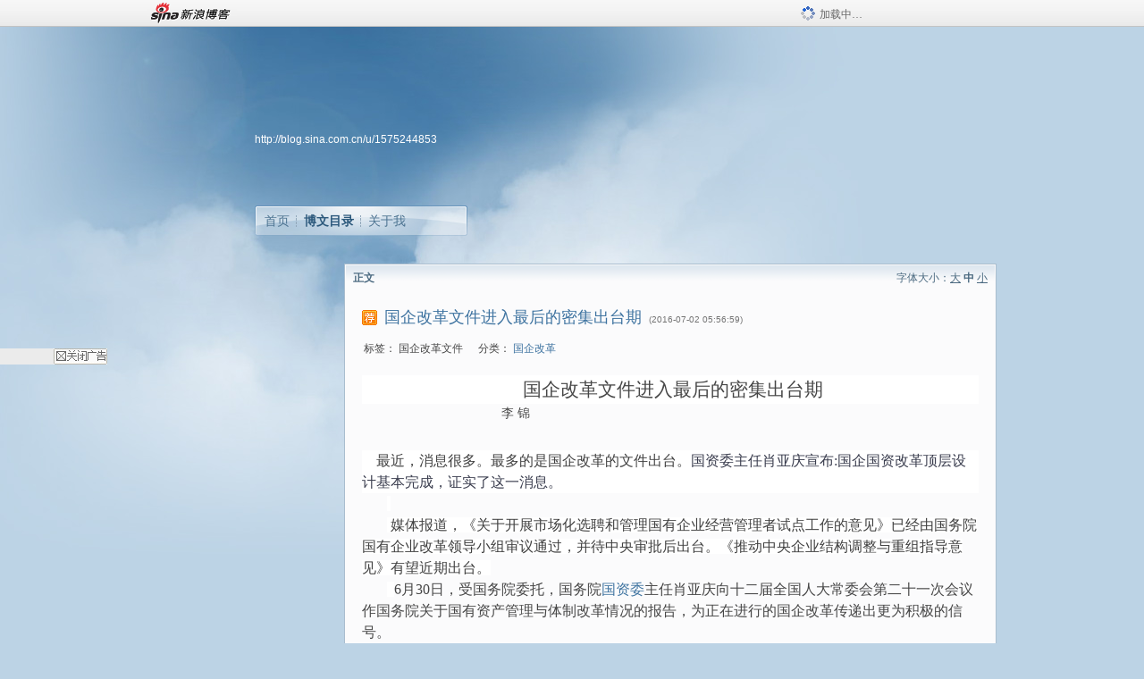

--- FILE ---
content_type: text/html; charset=utf-8
request_url: https://blog.sina.com.cn/s/blog_5de454350102w8mm.html
body_size: 8198
content:
<!DOCTYPE html PUBLIC "-//W3C//DTD XHTML 1.0 Transitional//EN" "//www.w3.org/TR/xhtml1/DTD/xhtml1-transitional.dtd">
<html xmlns="//www.w3.org/1999/xhtml">
<head>
<meta http-equiv="Content-Type" content="text/html; charset=utf-8" />
<title>国企改革文件进入最后的密集出台期_发现思想_新浪博客</title>
<meta http-equiv="X-UA-Compatible" content="IE=EmulateIE8,chrome=1" />
<meta name="renderer" content="webkit">
<meta name="keywords" content="国企改革文件进入最后的密集出台期_发现思想_新浪博客,发现思想,国企改革文件" />
<meta name="description" content="国企改革文件进入最后的密集出台期_发现思想_新浪博客,发现思想," />
<meta content="always" name="referrer">
<meta http-equiv="mobile-agent" content="format=html5; url=http://blog.sina.cn/dpool/blog/s/blog_5de454350102w8mm.html?vt=4">
<meta http-equiv="mobile-agent" content="format=wml; url=http://blog.sina.cn/dpool/blog/ArtRead.php?nid=5de454350102w8mm&vt=1">
<!–[if lte IE 6]>
<script type="text/javascript">
try{
document.execCommand("BackgroundImageCache", false, true);
}catch(e){}
</script>
<![endif]–>
<script type="text/javascript">
    
window.staticTime=new Date().getTime();
;(function () {
    if(/\/{2,}/.test(location.pathname)){
        location.href = '//blog.sina.com.cn' + location.pathname.replace(/\/+/g,'/') + location.search;
    }
})();
</script>
<link rel="pingback" href="//upload.move.blog.sina.com.cn/blog_rebuild/blog/xmlrpc.php" />
<link rel="EditURI" type="application/rsd+xml" title="RSD" href="//upload.move.blog.sina.com.cn/blog_rebuild/blog/xmlrpc.php?rsd" />
<link href="//blog.sina.com.cn/blog_rebuild/blog/wlwmanifest.xml" type="application/wlwmanifest+xml" rel="wlwmanifest" />
<link rel="alternate" type="application/rss+xml" href="//blog.sina.com.cn/rss/1575244853.xml" title="RSS" />
<link href="//simg.sinajs.cn/blog7style/css/conf/blog/article.css" type="text/css" rel="stylesheet" /><link href="//simg.sinajs.cn/blog7style/css/common/common.css" type="text/css" rel="stylesheet" /><link href="//simg.sinajs.cn/blog7style/css/blog/blog.css" type="text/css" rel="stylesheet" /><link href="//simg.sinajs.cn/blog7style/css/module/common/blog.css" type="text/css" rel="stylesheet" /><style id="tplstyle" type="text/css">@charset "utf-8";@import url("//simg.sinajs.cn/blog7newtpl/css/30/30_1/t.css");
</style>
<style id="positionstyle"  type="text/css">
</style>
<style id="bgtyle"  type="text/css">
</style>
<style id="headtyle"  type="text/css">
</style>
<style id="navtyle"  type="text/css">
</style>
<script type="text/javascript" src="//d1.sina.com.cn/litong/zhitou/sspnew.js"></script>
    <link href="//mjs.sinaimg.cn//wap/project/blog_upload/1.0.6/index_v3/static/css/index_v3.min.css" type="text/css" rel="stylesheet" />
    <script type="text/javascript" src="//mjs.sinaimg.cn//wap/project/blog_upload/1.0.9/index_v3/static/js/index_v3.min.js?v=1"></script>
    <style>
    .popup_blogUpdata{
      z-index:1200
    }
    .fl_bg{
      z-index:1100;
    }
    .articleCell .atc_main{
      width:340px!important;
    }
    </style>
</head>
<body>
<!--$sinatopbar-->
<div style="z-index:512;" class="nsinatopbar">
  <div style="position:absolute;left:0;top:0;" id="trayFlashConnetion"></div>
  <div class="ntopbar_main"> 
    <a id="login_bar_logo_link_350" href="//blog.sina.com.cn" target="_blank"><img class="ntopbar_logo" src="//simg.sinajs.cn/blog7style/images/common/topbar/topbar_logo.gif" width="100" alt="新浪博客"></a>
    <div class="ntopbar_floatL">
      <div class="ntopbar_search" id="traySearchBar" style="display:none;"></div>
	  <div class="ntopbar_ad" id="loginBarActivity" style="display:none;"></div>
    </div>
    <div class="ntopbar_loading"><img src="//simg.sinajs.cn/blog7style/images/common/loading.gif">加载中…</div>
  </div>
</div>
<!--$end sinatopbar-->

<div class="sinabloga" id="sinabloga">
	<div id="sinablogb" class="sinablogb">

	   
 <div id="sinablogHead" class="sinabloghead">
     <div style="display: none;" id="headflash" class="headflash"></div>
	   <div id="headarea" class="headarea">
      <div id="blogTitle" class="blogtoparea">
      <!-- <h1 id="blogname" class="blogtitle"><a href="http://blog.sina.com.cn/u/1575244853"><span id="blognamespan">加载中...</span></a></h1> -->
	  <!--  -->
		
					<div id="bloglink" class="bloglink"><a href="http://blog.sina.com.cn/u/1575244853">http://blog.sina.com.cn/u/1575244853</a> </div>
      </div>
      <div class="blognav" id="blognav">
      			  <div id="blognavBg" class="blognavBg"></div> <div class="blognavInfo"> 
		<span><a   href="http://blog.sina.com.cn/u/1575244853">首页</a></span>
      <span><a class="on" href="//blog.sina.com.cn/s/articlelist_1575244853_0_1.html">博文目录</a></span>
      <!--<span><a href="">图片</a></span>-->
      <span class="last"><a  href="//blog.sina.com.cn/s/profile_1575244853.html">关于我</a></span></div>
      </div>      		      
             <div class="autoskin" id="auto_skin">
       </div>

<div class="adsarea">
     <a href="#"><div id="template_clone_pic" class="pic"></div></a>
     <div id="template_clone_link" class="link wdc_HInf"></div>
     <div id="template_clone_other" class="other"></div>        
</div>
    </div>
    </div>
    
    <!--主题内容开始 -->
    <div class="sinablogbody" id="sinablogbody">
		
	<!--第一列start-->
    <div id="column_1" class="SG_colW21 SG_colFirst"><style>
  #module_901 {
    visibility: hidden; 

  }
</style>
<div class="SG_conn" id="module_901">
    <div class="SG_connHead">
            <span class="title" comp_title="个人资料">个人资料</span>
            <span class="edit">
                        </span>
    </div>
    <div class="SG_connBody">
        <div class="info">
                         
            <div class="info_img" id="comp_901_head"><img src="//simg.sinajs.cn/blog7style/images/common/sg_trans.gif" real_src ="" id="comp_901_head_image" width="180" height="180" alt="" title="" /></div>
            
            <div class="info_txt">
              <div class="info_nm">
                <img id="comp_901_online_icon" style="display:none;" class="SG_icon SG_icon1" src="//simg.sinajs.cn/blog7style/images/common/sg_trans.gif" width="15" height="15" align="absmiddle" />
                <span ><strong id="ownernick">                                </strong></span>
                
                <div class="clearit"></div>
              </div>
              <div class="info_btn1">
                <a target="_blank" href="" class="SG_aBtn SG_aBtn_ico"><cite><img class="SG_icon SG_icon51" src="//simg.sinajs.cn/blog7style/images/common/sg_trans.gif" width="15" height="15" align="absmiddle" />微博</cite></a>
                <div class="clearit"></div>
              </div>
            <div class="info_locate" id = "info_locate_id">
<div class="SG_j_linedot"></div>
<div class="info_btn2">
    <p>
    <a href="javascript:void(0);" class="SG_aBtn " id="comp901_btn_invite"><cite >加好友</cite></a>
    <a href="javascript:void(0);" class="SG_aBtn" id="comp901_btn_sendpaper"><cite >发纸条</cite></a>
    </p>
    <p>
    <a href="//blog.sina.com.cn/s/profile_.html#write" class="SG_aBtn"   id="comp901_btn_msninfo"><cite>写留言</cite></a>
    <a href="#" onclick="return false;" class="SG_aBtn"  id="comp901_btn_follow"><cite onclick="Module.SeeState.add()">加关注</cite></a>
    </p>
    <div class="clearit"></div>
</div>
<div class="SG_j_linedot"></div>
</div>
                  <div class="info_list">     
                                   <ul class="info_list1">
                    <li><span class="SG_txtc">博客等级：</span><span id="comp_901_grade"></span></li>
                    <li><span class="SG_txtc">博客积分：</span><span id="comp_901_score"><strong></strong></span></li>
                    </ul>
                    <ul class="info_list2">
                    <li><span class="SG_txtc">博客访问：</span><span id="comp_901_pv"><strong></strong></span></li>
                    <li><span class="SG_txtc">关注人气：</span><span id="comp_901_attention"><strong></strong></span></li>
                    <li><span class="SG_txtc">获赠金笔：</span><strong id="comp_901_d_goldpen">0支</strong></li>
                    <li><span class="SG_txtc">赠出金笔：</span><strong id="comp_901_r_goldpen">0支</strong></li>
					<li class="lisp" id="comp_901_badge"><span class="SG_txtc">荣誉徽章：</span></li>
                    </ul>
                  </div>
<div class="clearit"></div>
    </div>
    <div class="clearit"></div>
</div>
            </div>       
            <div class="SG_connFoot"></div>
</div>
</div>
	<!--第一列end-->
	
	<!--第二列start-->
	<div id="column_2" class="SG_colW73">
	
<div id="module_920" class="SG_conn">
	<div class="SG_connHead">
	    <span comp_title="正文" class="title">正文</span>
	    <span class="edit"><span id="articleFontManage" class="fontSize">字体大小：<a href="javascript:;" onclick="changeFontSize(2);return false;">大</a> <strong>中</strong> <a href="javascript:;" onclick="changeFontSize(0);return false;">小</a></span></span>
	</div>
    <div class="SG_connBody">
<!--博文正文 begin -->
	<div id="articlebody" class="artical" favMD5='{"5de454350102w8mm":"e562929e50f1c5da42d98b89177dce72"}'>
		<div class="articalTitle"> 
			
						<span class="img1"> 
					<a href="http://blog.sina.com.cn/" target ="_blank"><img class="SG_icon SG_icon107" src="//simg.sinajs.cn/blog7style/images/common/sg_trans.gif" width="18" height="18" title="已推荐到博客首页，点击查看更多精彩内容" align="absmiddle" /></a>			
			</span>
							<h2 id="t_5de454350102w8mm" class="titName SG_txta">国企改革文件进入最后的密集出台期</h2>
			
					<span class="time SG_txtc">(2016-07-02 05:56:59)</span>		</div>
		<div class="articalTag" id="sina_keyword_ad_area">
			<table>
				<tr>
					<td class="blog_tag">
					<script>
					var $tag='国企改革文件';
					var $tag_code='3b6325a20cc5e4cf9e4c8a7bb5704a8a';
					var $r_quote_bligid='5de454350102w8mm';
					var $worldcup='0';
					var $worldcupball='0';
					</script>
											<span class="SG_txtb">标签：</span>
																				<!--<h3><a href="" target="_blank"></a></h3>-->
                            <h3>国企改革文件</h3>
																</td>
					<td class="blog_class">
											<span class="SG_txtb">分类：</span>
						<a target="_blank" href="//blog.sina.com.cn/s/articlelist_1575244853_13_1.html">国企改革</a>
										</td>
				</tr>
			</table>
		</div>
						<!-- 正文开始 -->
		<div id="sina_keyword_ad_area2" class="articalContent   newfont_family">
			<h1 ALIGN="center" STYLE="margin-top:0.0000pt;margin-right:0.0000pt;margin-bottom:0.0000pt;margin-left:0.0000pt;text-indent:0.0000pt;padding:0pt 0pt 0pt 0pt ;mso-pagination:widow-orphan;text-align:center;line-height:26.2500pt;background:rgb(255,255,255);">
<b><span STYLE="font-family: 宋体; letter-spacing: 0pt; font-size: 14pt; background-image: initial; background-attachment: initial; background-size: initial; background-origin: initial; background-clip: initial; background-position: initial; background-repeat: initial;">
&nbsp;<wbr></SPAN></B><span STYLE="font-family: 宋体; letter-spacing: 0pt; font-weight: normal; font-size: 16pt; background-image: initial; background-attachment: initial; background-size: initial; background-origin: initial; background-clip: initial; background-position: initial; background-repeat: initial;">国企改革</SPAN><span STYLE="font-family: 宋体; letter-spacing: 0pt; font-weight: normal; font-size: 16pt; background-image: initial; background-attachment: initial; background-size: initial; background-origin: initial; background-clip: initial; background-position: initial; background-repeat: initial;">文件</SPAN><span STYLE="font-family: 宋体; letter-spacing: 0pt; font-weight: normal; font-size: 16pt; background-image: initial; background-attachment: initial; background-size: initial; background-origin: initial; background-clip: initial; background-position: initial; background-repeat: initial;">进入</SPAN><span STYLE="font-family: 宋体; letter-spacing: 0pt; font-weight: normal; font-size: 16pt; background-image: initial; background-attachment: initial; background-size: initial; background-origin: initial; background-clip: initial; background-position: initial; background-repeat: initial;">最后的</SPAN><span STYLE="font-family: 宋体; letter-spacing: 0pt; font-weight: normal; font-size: 16pt; background-image: initial; background-attachment: initial; background-size: initial; background-origin: initial; background-clip: initial; background-position: initial; background-repeat: initial;">密集出台期</SPAN></H1>
<p><span STYLE="mso-spacerun:'yes';font-family:宋体;mso-ascii-font-family:Calibri;mso-hansi-font-family:Calibri;mso-bidi-font-family:'Times new roman';font-size:10.5000pt;mso-font-kerning:1.0000pt;">
&nbsp;<wbr>&nbsp;<wbr>&nbsp;<wbr>&nbsp;<wbr>&nbsp;<wbr>&nbsp;<wbr>&nbsp;<wbr>&nbsp;<wbr>&nbsp;<wbr>&nbsp;<wbr>&nbsp;<wbr>&nbsp;<wbr>&nbsp;<wbr>&nbsp;<wbr>&nbsp;<wbr>&nbsp;<wbr>&nbsp;<wbr>&nbsp;<wbr>&nbsp;<wbr>&nbsp;<wbr>&nbsp;<wbr>&nbsp;<wbr>&nbsp;<wbr>&nbsp;<wbr>&nbsp;<wbr>&nbsp;<wbr>&nbsp;<wbr>&nbsp;<wbr>&nbsp;<wbr>&nbsp;<wbr>&nbsp;<wbr>&nbsp;<wbr>&nbsp;<wbr>&nbsp;<wbr>&nbsp;<wbr>&nbsp;<wbr>&nbsp;<wbr>&nbsp;<wbr>&nbsp;<wbr></SPAN><span STYLE="mso-spacerun:'yes';font-family:宋体;mso-ascii-font-family:Calibri;mso-hansi-font-family:Calibri;mso-bidi-font-family:'Times new roman';font-size:10.5000pt;mso-font-kerning:1.0000pt;">李</SPAN><span STYLE="mso-spacerun:'yes';font-family:宋体;mso-ascii-font-family:Calibri;mso-hansi-font-family:Calibri;mso-bidi-font-family:'Times new roman';font-size:10.5000pt;mso-font-kerning:1.0000pt;">&nbsp;<wbr></SPAN><span STYLE="mso-spacerun:'yes';font-family:宋体;mso-ascii-font-family:Calibri;mso-hansi-font-family:Calibri;mso-bidi-font-family:'Times new roman';font-size:10.5000pt;mso-font-kerning:1.0000pt;">锦</SPAN></P>
<p><span STYLE="mso-spacerun:'yes';font-family:宋体;mso-ascii-font-family:Calibri;mso-hansi-font-family:Calibri;mso-bidi-font-family:'Times new roman';font-size:10.5000pt;mso-font-kerning:1.0000pt;">
&nbsp;<wbr></SPAN></P>
<h1 STYLE="margin-top:0.0000pt;margin-right:0.0000pt;margin-bottom:0.0000pt;margin-left:0.0000pt;text-indent:0.0000pt;padding:0pt 0pt 0pt 0pt ;mso-pagination:widow-orphan;line-height:41.2500pt;background:rgb(255,255,255);">
<span STYLE="font-family: 宋体; color: rgb(51, 51, 51); letter-spacing: 0pt; font-weight: normal; font-size: 12pt; background-image: initial; background-attachment: initial; background-size: initial; background-origin: initial; background-clip: initial; background-position: initial; background-repeat: initial;">
　</SPAN><span STYLE="font-family: 宋体; color: rgb(64, 64, 64); letter-spacing: 0pt; font-weight: normal; font-size: 12pt; background-image: initial; background-attachment: initial; background-size: initial; background-origin: initial; background-clip: initial; background-position: initial; background-repeat: initial;">最近，消息很多。最多的是国企改革的文件出台。</SPAN><span STYLE="font-family: 宋体; color: rgb(58, 61, 78); letter-spacing: 0pt; font-weight: normal; font-size: 12pt; background-image: initial; background-attachment: initial; background-size: initial; background-origin: initial; background-clip: initial; background-position: initial; background-repeat: initial;">国资委主任肖亚庆</SPAN><span STYLE="font-family: 宋体; color: rgb(58, 61, 78); letter-spacing: 0pt; font-weight: normal; font-size: 12pt; background-image: initial; background-attachment: initial; background-size: initial; background-origin: initial; background-clip: initial; background-position: initial; background-repeat: initial;">宣布</SPAN><span STYLE="font-family: 宋体; color: rgb(58, 61, 78); letter-spacing: 0pt; font-weight: normal; font-size: 12pt; background-image: initial; background-attachment: initial; background-size: initial; background-origin: initial; background-clip: initial; background-position: initial; background-repeat: initial;">:国企国资改革顶层设计基本完成</SPAN><span STYLE="font-family: 宋体; color: rgb(58, 61, 78); letter-spacing: 0pt; font-weight: normal; font-size: 12pt; background-image: initial; background-attachment: initial; background-size: initial; background-origin: initial; background-clip: initial; background-position: initial; background-repeat: initial;">，证实了这一消息。</SPAN></H1>
<p STYLE="margin: 0pt; text-indent: 21pt; padding: 0pt; line-height: 22pt;">
<span STYLE="font-family: 宋体; color: rgb(64, 64, 64); letter-spacing: 0pt; font-size: 12pt; background: rgb(255, 255, 255);">
&nbsp;<wbr></SPAN></P>
<p STYLE="margin: 0pt; text-indent: 21pt; padding: 0pt; line-height: 22pt;">
<span STYLE="font-family: 宋体; color: rgb(64, 64, 64); letter-spacing: 0pt; font-size: 12pt; background: rgb(255, 255, 255);">
&nbsp;<wbr>媒体报道，</SPAN><span STYLE="font-family: 宋体; color: rgb(64, 64, 64); letter-spacing: 0pt; font-size: 12pt; background: rgb(255, 255, 255);">《关于开展市场化选聘和管理国有企业经营管理者试点工作的意见》已经由国务院国有企业改革领导小组审议通过，并待中央审批后出台。《推动中央企业结构调整与重组指导意见》有望近期出台</SPAN><span STYLE="font-family: 宋体; color: rgb(64, 64, 64); letter-spacing: 0pt; font-size: 12pt; background: rgb(255, 255, 255);">。</SPAN></P>
<p STYLE="margin: 0pt; text-indent: 21pt; padding: 0pt; line-height: 22pt;">
<span STYLE="font-family: 宋体; color: rgb(51, 51, 51); letter-spacing: 0pt; font-size: 12pt; background: rgb(255, 255, 255);">
&nbsp;<wbr>&nbsp;<wbr></SPAN><span STYLE="font-family: 宋体; letter-spacing: 0pt; font-size: 12pt;">6月30日，受国务院委托，国务院</SPAN><a HREF="http://weibo.com/guozixiaoxin?zw=finance"></A><a HREF="http://weibo.com/guozixiaoxin?zw=finance"><span STYLE="font-family: 宋体; letter-spacing: 0pt; font-size: 12pt;">国资委</SPAN></A><span STYLE="font-family: 宋体; letter-spacing: 0pt; font-size: 12pt;">主任肖亚庆向十二届全国人大常委会第二十一次会议作国务院关于国有资产管理与体制改革情况的报告，为正在进行的国企改革传递出更为积极的信号。</SPAN></P>
<p STYLE="margin: 0pt; text-indent: 21pt; padding: 0pt; line-height: 22pt;">
<span STYLE="font-family: 宋体; letter-spacing: 0pt; font-size: 12pt;">&nbsp;<wbr>&nbsp;<wbr></SPAN><span STYLE="font-family: 宋体; letter-spacing: 0pt; font-size: 12pt;">国企国资改革确立了以《关于深化国有企业改革的指导意见》为引领、以若干文件为配套的“1＋N”政策体系。据肖亚庆介绍，目前已相继制定出台13个专项改革意见或方案，还有9个文件正在履行相关程序，相关配套文件即将全部制定完成。</SPAN><span STYLE="font-family: 宋体; letter-spacing: 0pt; font-size: 12pt;">这就证实了文件全部出台的消息的准确性。这是这一轮国企改革</SPAN><span STYLE="font-family: 宋体; letter-spacing: 0pt; font-size: 12pt; background: rgb(255, 255, 255);">最后的文件</SPAN><span STYLE="font-family: 宋体; letter-spacing: 0pt; font-size: 12pt; background: rgb(255, 255, 255);">密集出台期</SPAN><span STYLE="font-family: 宋体; letter-spacing: 0pt; font-size: 12pt; background: rgb(255, 255, 255);">。</SPAN></P>
<p STYLE="margin: 0pt; text-indent: 21pt; padding: 0pt; line-height: 22pt;">
<span STYLE="font-family: 宋体; color: rgb(64, 64, 64); letter-spacing: 0pt; font-size: 12pt; background: rgb(255, 255, 255);">
&nbsp;<wbr>&nbsp;<wbr>也就是说，文件期马上就要过去了。</SPAN><span STYLE="font-family: 宋体; color: rgb(51, 51, 51); letter-spacing: 0pt; font-size: 12pt; background: rgb(255, 255, 255);">上一轮国企改革是自下而上的；这一轮国企改革是自上而下的，是由顶层设计来推动的。</SPAN><span STYLE="font-family: 宋体; color: rgb(51, 51, 51); letter-spacing: 0pt; font-size: 12pt; background: rgb(255, 255, 255);">文件出不齐，大家都等着。去年</SPAN><span STYLE="font-family: 宋体; color: rgb(51, 51, 51); letter-spacing: 0pt; font-size: 12pt; background: rgb(255, 255, 255);">9月13日以后，是第一个文件密集出台期。现在，是</SPAN><span STYLE="font-family: 宋体; color: rgb(51, 51, 51); letter-spacing: 0pt; font-size: 12pt; background: rgb(255, 255, 255);">第二个文件密集出台期。这一轮结束了，就该真抓实干了。</SPAN></P>
<p STYLE="margin: 0pt; text-indent: 21pt; padding: 0pt; line-height: 22pt;">
<span STYLE="font-family: 宋体; letter-spacing: 0pt; font-size: 12pt; background: rgb(255, 255, 255);">
&nbsp;<wbr></SPAN><span STYLE="font-family: 宋体; color: rgb(51, 51, 51); letter-spacing: 0pt; font-size: 12pt; background: rgb(255, 255, 255);">文件出齐了，就该干事了。很多事要做。譬如，</SPAN><span STYLE="font-family: 宋体; letter-spacing: 0pt; font-size: 12pt;">国企改革下一步将推动重组整合，加大集团层面的兼并重组，进一步精干主业，推动产业链关键业务的重组整合，优化配置同类资源，实行专业化运营，提升中央企业整体功能和运行效率，打造一批具有较强竞争力的跨国公司。</SPAN><span STYLE="font-family: 宋体; letter-spacing: 0pt; font-size: 12pt;">等等。</SPAN></P>
<h1 STYLE="margin: 0pt; text-indent: 21pt; padding: 0pt; line-height: 22pt;">
<span STYLE="font-family: 宋体; color: rgb(64, 64, 64); letter-spacing: 0pt; font-weight: normal; font-size: 12pt; background: rgb(255, 255, 255);">
&nbsp;<wbr>&nbsp;<wbr>今天，看到</SPAN><span STYLE="mso-spacerun:'yes';font-family:宋体;color:rgb(51,51,51);font-weight:normal;font-size:12.0000pt;mso-font-kerning:22.0000pt;">国务院国资委
财政部令第32号</SPAN> <span STYLE="mso-spacerun:'yes';font-family:宋体;color:rgb(51,51,51);font-weight:normal;font-size:12.0000pt;mso-font-kerning:22.0000pt;">
《</SPAN><span STYLE="mso-spacerun:'yes';font-family:宋体;color:rgb(51,51,51);font-weight:normal;font-size:12.0000pt;mso-font-kerning:22.0000pt;">企业国有资产交易监督管理办法</SPAN><span STYLE="mso-spacerun:'yes';font-family:宋体;color:rgb(51,51,51);font-weight:normal;font-size:12.0000pt;mso-font-kerning:22.0000pt;">》，是一个实打实的文件。这个文件是操作性文件，有很多新东西。</SPAN></H1>
<p><span STYLE="font-family: 宋体; color: rgb(51, 51, 51); font-size: 12pt;">怎样把设计图变为施工图，</SPAN><span STYLE="font-family: 宋体; color: rgb(51, 51, 51); font-size: 12pt;">2016-2017年就忙这个事了。</SPAN></P>							
		</div>
						<!-- 正文结束 -->
		<div id='share' class="shareUp nor">
        	<div class="share SG_txtb clearfix">
			<span class="share-title">分享：</span> 
			<div class="bshare-custom" style="display:inline;margin-left:5px;">
			</div>
			</div>
            <div class="up">
	        	<div title="喜欢后让更多人看到" id="dbox_5de454350102w8mm" class="upBox upBox_click" style="cursor: pointer;">
	            	<p ti_title="国企改革文件进入最后的密集出台期" id="dbox2_5de454350102w8mm" class="count" ></p>
	                <p class="link"><img width="15" height="15" align="absmiddle" src="//simg.sinajs.cn/blog7style/images/common/sg_trans.gif" class="SG_icon SG_icon34">喜欢</p>
	            </div>
<!--
                <div class="upBox upBox_add">
                    <p class="count">0</p>
                    <p class="link"><img width="20" height="16" align="absmiddle" title="推荐" src="//simg.sinajs.cn/blog7style/images/common/sg_trans.gif" class="SG_icon SG_icon214">赠金笔</p>
                </div>
-->
                                <div class="upBox upBox_add">
                    <p class="count" id="goldPan-num">0</p>
                    <p class="link" id="goldPan-give"><img class="SG_icon SG_icon214" src="//simg.sinajs.cn/blog7style/images/common/sg_trans.gif" width="20" height="16" title="赠金笔" align="absmiddle">赠金笔</p>
                </div>
                
	        </div>
            <div class="clearit"></div>
		</div>
		<div class="articalInfo">
			<!-- 分享到微博 {$t_blog} -->
			<div>
				阅读<span id="r_5de454350102w8mm" class="SG_txtb"></span><em class="SG_txtb">┊</em> 
								<a href="javascript:;" onclick="$articleManage('5de454350102w8mm',5);return false;">收藏</a><span id="f_5de454350102w8mm"  class="SG_txtb"></span>
								<span id="fn_国企改革文件进入最后的密集出台期" class="SG_txtb"></span><em class="SG_txtb">┊</em>
				<a onclick="return false;" href="javascript:;" ><cite id="d1_digg_5de454350102w8mm">喜欢</cite></a><a id="d1_digg_down_5de454350102w8mm" href="javascript:;" ><b>▼</b></a>
									<em class="SG_txtb">┊</em><a href="//blog.sina.com.cn/main_v5/ria/print.html?blog_id=blog_5de454350102w8mm" target="_blank">打印</a><em class="SG_txtb">┊</em><a id="q_5de454350102w8mm" onclick="report('5de454350102w8mm');return false;" href="#">举报/Report</a>
											</div>
			<div class="IR">
				<table>
					<tr><!--
											<th class="SG_txtb" scope="row">已投稿到：</th>
						<td>
							<div class="IR_list">
								<span><img class="SG_icon SG_icon36" src="//simg.sinajs.cn/blog7style/images/common/sg_trans.gif" width="15" height="15" title="排行榜" align="absmiddle" /> <a href="http://blog.sina.com.cn/lm/114/117/day.html" class="SG_linkb" target="_blank">排行榜</a></span>							</div>
						</td>
					-->
					</tr>
									</table>
			</div>
		</div>
		<div class="clearit"></div>
		<div class="blogzz_zzlist borderc" id="blog_quote" style="display:none">加载中，请稍候......</div>
		<div class="articalfrontback SG_j_linedot1 clearfix" id="new_nextprev_5de454350102w8mm">
							<div><span class="SG_txtb">前一篇：</span><a href="//blog.sina.com.cn/s/blog_5de454350102w84m.html">不去包袱，&nbsp;对国企参与市场竞争不公平</a></div>
										<div><span class="SG_txtb">后一篇：</span><a href="//blog.sina.com.cn/s/blog_5de454350102w8oc.html">不能把混合所有制企业简单当国企监管</a></div>
					</div>
		<div class="clearit"></div>
							
		<div id="loginFollow"></div>
				<div class="clearit"></div>
		
				
	</div>
	<!--博文正文 end -->
		<script type="text/javascript">
			var voteid="";
		</script>

            </div>       
            <div class="SG_connFoot"></div>
          </div>
</div>
	<!--第二列start-->
	
	<!--第三列start-->
	<div id="column_3" class="SG_colWnone"><div style="width:0px;height:0.1px;margin:0px;">&nbsp;&nbsp;</div></div>
	<!--第三列end-->

	
    </div>
   <!--主题内容结束 -->
  

	<div id="diggerFla" style="position:absolute;left:0px;top:0px;width:0px"></div>
    <div class="sinablogfooter" id="sinablogfooter"  style="position:relative;">
      
      <p class="SG_linka"><a href="//help.sina.com.cn/" target="_blank">新浪BLOG意见反馈留言板</a>　欢迎批评指正</p>
   
      <p class="SG_linka"><a href="//corp.sina.com.cn/chn/" target="_blank">新浪简介</a> | <a href="//corp.sina.com.cn/eng/" target="_blank">About Sina</a> | <a href="//emarketing.sina.com.cn/" target="_blank">广告服务</a> | <a href="//www.sina.com.cn/contactus.html" target="_blank">联系我们</a> | <a href="//corp.sina.com.cn/chn/sina_job.html" target="_blank">招聘信息</a> | <a href="//www.sina.com.cn/intro/lawfirm.shtml" target="_blank">网站律师</a> | <a href="//english.sina.com" target="_blank">SINA English</a> | <a href="//help.sina.com.cn/" target="_blank">产品答疑</a> </p>
      <p class="copyright SG_linka"> Copyright &copy; 1996 - 2022 SINA Corporation,  All Rights Reserved</p>
      <p class="SG_linka"> 新浪公司 <a href="//www.sina.com.cn/intro/copyright.shtml" target="_blank">版权所有</a></p>
	  <a href="//www.bj.cyberpolice.cn/index.jsp"  target="_blank" class="gab_link"></a>
    </div>
  </div>
</div>
<div id="swfbox"></div>
<script id="PVCOUNTER_FORIE" type="text/javascript"></script>
</body>
<script type="text/javascript">
var scope = {
    $newTray : 1,
    $setDomain : true,
    $uid : "1575244853",
    $PRODUCT_NAME : "blog7",      //blog7photo,blog7icp
    $pageid : "article",
    $key :  "7311ca6ea37345009aa9c1b987baada1",
    $uhost : "",
    $ownerWTtype :"",
    $private: {"cms":0,"hidecms":0,"blogsize":0,"ad":0,"sms":0,"adver":0,"tj":1,"p4p":0,"spamcms":1,"topblogid":0,"pageset":0,"invitationset":0,"top":0,"active":"4","medal":1,"t_sina":"1575244853","oauth_token":"","oauth_token_secret":"","uname":"\u53d1\u73b0\u601d\u60f3","p_push_t":1,"p_get_t":1,"headpic":1,"articleclass":"117","medal7":6,"uid":"1575244853"},
    $summary: "   国企改革文件进入最后的密集出台期   李 锦      最近，消息很多。最多的是国企改革的文件出台。国资委主任肖亚庆宣布...  (来自 @头条博客)",
    $is_photo_vip:0,
		 $nClass:0,
		 $articleid:"5de454350102w8mm",
		 $sort_id:117,
		 $cate_id:"",
		 $isCommentAllow:1,
		 $album_pic:"",
		 $pn_x_rank:131088,
		 $x_quote_c:"4",
		 $flag2008:"",
		     component_lists:{"2":{"size":730,"list":[920]},"1":{"size":210,"list":[901]}},
    formatInfo:1,
    UserPic:[{"pid":null,"repeat":null,"align-h":null,"align-v":null,"apply":null},{"pid":null,"repeat":null,"align-h":null,"align-v":null,"apply":null},{"pid":null,"repeat":null,"align-h":null,"align-v":null,"apply":null}],
    UserBabyPic:{"photoX":0,"photoY":0,"photoURL":null,"angle":0,"zoom":0,"maskX":0,"maskY":0,"maskURL":null,"frameURL":null},
    UserColor:"",
    backgroundcolor:"",
    $shareData:{"title":"\u56fd\u4f01\u6539\u9769\u6587\u4ef6\u8fdb\u5165\u6700\u540e\u7684\u5bc6\u96c6\u51fa\u53f0\u671f@\u65b0\u6d6a\u535a\u5ba2","content":"   \u56fd\u4f01\u6539\u9769\u6587\u4ef6\u8fdb\u5165\u6700\u540e\u7684\u5bc6\u96c6\u51fa\u53f0\u671f                                         \u674e \u9526      \u6700\u8fd1\uff0c\u6d88\u606f\u5f88\u591a\u3002\u6700\u591a\u7684\u662f\u56fd\u4f01\u6539\u9769...  (\u6765\u81ea @\u5934\u6761\u535a\u5ba2)","url":"\/\/blog.sina.com.cn\/s\/blog_5de454350102w8mm.html","pic":""},
    tpl:"30_1",
    reclist:0    };
var $encrypt_code = "fac14ac905861f7253cc1557a3880369";
</script>

<script type="text/javascript" src="//sjs.sinajs.cn/blog7common/js/boot.js"></script>
<script type="text/javascript">__load_js();</script>
<script type="text/javascript">__render_page();</script>


<!--
<script type="text/javascript" charset="utf-8" src="http://static.bshare.cn/b/buttonLite.js#style=-1&amp;uuid=b436f96b-ce3c-469f-93ca-9c0c406fcf10&amp;pophcol=2&amp;lang=zh"></script><script type="text/javascript" charset="utf-8" src="http://static.bshare.cn/b/bshareC0.js"></script>
<script type="text/javascript" charset="utf-8">
        bShare.addEntry({pic: "", title:"分享自发现思想  《国企改革文件进入最后的密集出台期》", summary:"   国企改革文件进入最后的密集出台期   李 锦      最近，消息很多。最多的是国企改革的文件出台。国资委主任肖亚庆宣布...  (来自 @头条博客)"});
     </script>-->

<script type="text/javascript" src="//n.sinaimg.cn/blog/0977ce10/20220810/blog680-min.js"></script>
<script type="text/javascript">
        var slotArr = ['atcTitLi_SLOT_41', 'atcTitLi_SLOT_42','loginBarActivity']; //广告位id
        var sourceArr = ['SLOT_41','SLOT_42','SLOT_43,SLOT_47,SLOT_48'];  //广告资源id
        SinaBlog680.staticBox(slotArr, sourceArr);
</script>
</html>


--- FILE ---
content_type: application/javascript
request_url: https://sax.sina.com.cn/newimpress?rotate_count=36&TIMESTAMP=mkpgpczk&referral=https%3A%2F%2Fblog.sina.com.cn%2Fs%2Fblog_5de454350102w8mm.html&adunitid=PDPS000000033239&sourceRefer=&am=%7Bds%3A1280x720%2Cfv%3A0%2Cov%3ALinux%20x86_64%7D&callback=_sinaads_cbs_mr227b
body_size: -31
content:
_sinaads_cbs_mr227b({"ad":[],"mapUrl":[]})

--- FILE ---
content_type: application/javascript
request_url: https://sax.sina.com.cn/newimpress?rotate_count=36&TIMESTAMP=mkpgpczk&referral=https%3A%2F%2Fblog.sina.com.cn%2Fs%2Fblog_5de454350102w8mm.html&adunitid=593E0A43A6FE&sourceRefer=&am=%7Bds%3A1280x720%2Cfv%3A0%2Cov%3ALinux%20x86_64%7D&callback=_sinaads_cbs_x0n1he
body_size: -31
content:
_sinaads_cbs_x0n1he({"ad":[],"mapUrl":[]})

--- FILE ---
content_type: application/javascript
request_url: https://sax.sina.com.cn/newimpress?rotate_count=36&TIMESTAMP=mkpgpczk&referral=https%3A%2F%2Fblog.sina.com.cn%2Fs%2Fblog_5de454350102w8mm.html&adunitid=PDPS000000057669&sourceRefer=&am=%7Bds%3A1280x720%2Cfv%3A0%2Cov%3ALinux%20x86_64%7D&callback=_sinaads_cbs_ctl2wz
body_size: -31
content:
_sinaads_cbs_ctl2wz({"ad":[],"mapUrl":[]})

--- FILE ---
content_type: text/plain; charset=utf-8
request_url: https://comet.blog.sina.com.cn/api?maintype=goldpen&blogid=5de454350102w8mm&varname=requestId_77846752
body_size: -34
content:
var requestId_77846752={"blog_receive":"1"};


--- FILE ---
content_type: application/x-javascript; charset=utf-8
request_url: https://hs.blog.sina.com.cn/users/1575244853?fields=uname,avatar&varname=requestId_92209541&callback=script_callbackes.callback_92209541
body_size: 239
content:
try{script_callbackes.callback_92209541({"data":{"1575244853":{"uname":"发现思想","avatar":{"b":"http:\/\/portrait6.sinaimg.cn\/1575244853\/blog\/180","v":"","s":"http:\/\/portrait6.sinaimg.cn\/1575244853\/blog\/30","m":"http:\/\/portrait6.sinaimg.cn\/1575244853\/blog\/50"}}},"success":true})}catch(e){}


--- FILE ---
content_type: text/plain; charset=utf-8
request_url: https://comet.blog.sina.com.cn/qr?https://blog.sina.com.cn/s/blog_5de454350102w8mm.html
body_size: 388
content:
�PNG

   IHDR   �   �   寙   PLTE   ����ٟ�   tRNS��ȵ��   	pHYs    ��~�  gIDATH�ݖ1��@C�RPrn.��H\n�G��@;���GJ�_d�^�ݙ�= >-|	���@������=۹{�h��[銾]�[ɿ����.
+~Ŀй�
�<�v��.�~������Yֱ�Ǜ�4�������ekCL*�4����6t;ˎȃ�h�li�;���3�h��Q6�}Q0�V:Q��x2�h|#�x�H7�4�v|tTpr��9��U�|��&+k�L)RvU�g�V��R6�ؗ/L�)���@��Gyl���i͔?
h�̠7�>#=�ZM���6�cE��|��Hs�Ҁ�S�����ӊGj����ʀ�1�T�H.���4�v*ׇ��6���U�����~Z�A zF����    IEND�B`�

--- FILE ---
content_type: application/x-javascript; charset=utf-8
request_url: https://hs.blog.sina.com.cn/users/1575244853?fields=uname,avatar&varname=requestId_21329715&callback=script_callbackes.callback_21329715
body_size: 238
content:
try{script_callbackes.callback_21329715({"data":{"1575244853":{"uname":"发现思想","avatar":{"b":"http:\/\/portrait6.sinaimg.cn\/1575244853\/blog\/180","v":"","s":"http:\/\/portrait6.sinaimg.cn\/1575244853\/blog\/30","m":"http:\/\/portrait6.sinaimg.cn\/1575244853\/blog\/50"}}},"success":true})}catch(e){}


--- FILE ---
content_type: text/plain; charset=utf-8
request_url: https://comet.blog.sina.com.cn/api?maintype=pageslot&id=SLOT_41,SLOT_42,SLOT_43&articleclass=117&blogeruid=1575244853&varname=requestId_88890015
body_size: 20
content:
var requestId_88890015={"SLOT_42":[{"res":[""]}],"SLOT_41":[{"res":[""]}],"SLOT_43":[{"res":[""]}]}
